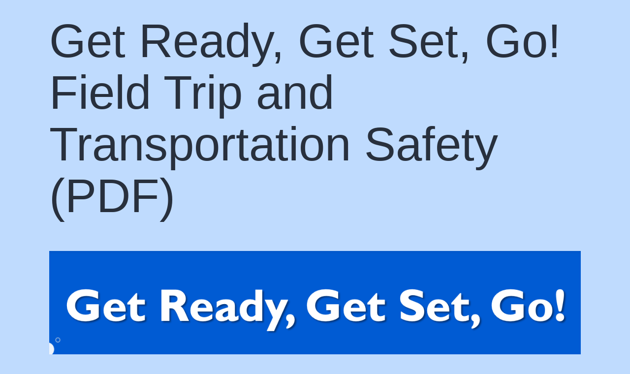

--- FILE ---
content_type: text/html; charset=UTF-8
request_url: https://cms.childcarerrnc.org/resource/get-ready-get-set-go-field-trip-and-transportation-safety-pdf/
body_size: 4699
content:
<!doctype html>
<html lang="en-US" >
<head>
	<meta charset="UTF-8" />
	<meta name="viewport" content="width=device-width, initial-scale=1" />
	<meta name='robots' content='noindex, nofollow' />

	<!-- This site is optimized with the Yoast SEO plugin v20.7 - https://yoast.com/wordpress/plugins/seo/ -->
	<title>Get Ready, Get Set, Go! Field Trip and Transportation Safety (PDF) - CCR&amp;R System</title>
	<meta property="og:locale" content="en_US" />
	<meta property="og:type" content="article" />
	<meta property="og:title" content="Get Ready, Get Set, Go! Field Trip and Transportation Safety (PDF) - CCR&amp;R System" />
	<meta property="og:url" content="https://cms.childcarerrnc.org/resource/get-ready-get-set-go-field-trip-and-transportation-safety-pdf/" />
	<meta property="og:site_name" content="CCR&amp;R System" />
	<meta property="article:modified_time" content="2022-03-20T21:30:52+00:00" />
	<meta property="og:image" content="https://cms.childcarerrnc.org/wp-content/uploads/Screen-Shot-2022-03-20-at-4.29.16-PM.png" />
	<meta property="og:image:width" content="1260" />
	<meta property="og:image:height" content="1068" />
	<meta property="og:image:type" content="image/png" />
	<meta name="twitter:card" content="summary_large_image" />
	<script type="application/ld+json" class="yoast-schema-graph">{"@context":"https://schema.org","@graph":[{"@type":"WebPage","@id":"https://cms.childcarerrnc.org/resource/get-ready-get-set-go-field-trip-and-transportation-safety-pdf/","url":"https://cms.childcarerrnc.org/resource/get-ready-get-set-go-field-trip-and-transportation-safety-pdf/","name":"Get Ready, Get Set, Go! Field Trip and Transportation Safety (PDF) - CCR&amp;R System","isPartOf":{"@id":"https://cms.childcarerrnc.org/#website"},"primaryImageOfPage":{"@id":"https://cms.childcarerrnc.org/resource/get-ready-get-set-go-field-trip-and-transportation-safety-pdf/#primaryimage"},"image":{"@id":"https://cms.childcarerrnc.org/resource/get-ready-get-set-go-field-trip-and-transportation-safety-pdf/#primaryimage"},"thumbnailUrl":"https://cms.childcarerrnc.org/wp-content/uploads/Screen-Shot-2022-03-20-at-4.29.16-PM.png","datePublished":"2013-07-29T04:00:00+00:00","dateModified":"2022-03-20T21:30:52+00:00","breadcrumb":{"@id":"https://cms.childcarerrnc.org/resource/get-ready-get-set-go-field-trip-and-transportation-safety-pdf/#breadcrumb"},"inLanguage":"en-US","potentialAction":[{"@type":"ReadAction","target":["https://cms.childcarerrnc.org/resource/get-ready-get-set-go-field-trip-and-transportation-safety-pdf/"]}]},{"@type":"ImageObject","inLanguage":"en-US","@id":"https://cms.childcarerrnc.org/resource/get-ready-get-set-go-field-trip-and-transportation-safety-pdf/#primaryimage","url":"https://cms.childcarerrnc.org/wp-content/uploads/Screen-Shot-2022-03-20-at-4.29.16-PM.png","contentUrl":"https://cms.childcarerrnc.org/wp-content/uploads/Screen-Shot-2022-03-20-at-4.29.16-PM.png","width":1260,"height":1068},{"@type":"BreadcrumbList","@id":"https://cms.childcarerrnc.org/resource/get-ready-get-set-go-field-trip-and-transportation-safety-pdf/#breadcrumb","itemListElement":[{"@type":"ListItem","position":1,"name":"Home","item":"https://cms.childcarerrnc.org/"},{"@type":"ListItem","position":2,"name":"Get Ready, Get Set, Go! Field Trip and Transportation Safety (PDF)"}]},{"@type":"WebSite","@id":"https://cms.childcarerrnc.org/#website","url":"https://cms.childcarerrnc.org/","name":"CCR&amp;R System","description":"","publisher":{"@id":"https://cms.childcarerrnc.org/#organization"},"potentialAction":[{"@type":"SearchAction","target":{"@type":"EntryPoint","urlTemplate":"https://cms.childcarerrnc.org/?s={search_term_string}"},"query-input":"required name=search_term_string"}],"inLanguage":"en-US"},{"@type":"Organization","@id":"https://cms.childcarerrnc.org/#organization","name":"CCR&amp;R System","url":"https://cms.childcarerrnc.org/","logo":{"@type":"ImageObject","inLanguage":"en-US","@id":"https://cms.childcarerrnc.org/#/schema/logo/image/","url":"https://cms.childcarerrnc.org/wp-content/uploads/CCRR.png","contentUrl":"https://cms.childcarerrnc.org/wp-content/uploads/CCRR.png","width":810,"height":225,"caption":"CCR&amp;R System"},"image":{"@id":"https://cms.childcarerrnc.org/#/schema/logo/image/"}}]}</script>
	<!-- / Yoast SEO plugin. -->


<link rel="alternate" type="application/rss+xml" title="CCR&amp;R System &raquo; Feed" href="https://cms.childcarerrnc.org/feed/" />
<link rel="alternate" type="application/rss+xml" title="CCR&amp;R System &raquo; Comments Feed" href="https://cms.childcarerrnc.org/comments/feed/" />
<script>
window._wpemojiSettings = {"baseUrl":"https:\/\/s.w.org\/images\/core\/emoji\/14.0.0\/72x72\/","ext":".png","svgUrl":"https:\/\/s.w.org\/images\/core\/emoji\/14.0.0\/svg\/","svgExt":".svg","source":{"concatemoji":"https:\/\/cms.childcarerrnc.org\/wp-includes\/js\/wp-emoji-release.min.js?ver=6.2.8"}};
/*! This file is auto-generated */
!function(e,a,t){var n,r,o,i=a.createElement("canvas"),p=i.getContext&&i.getContext("2d");function s(e,t){p.clearRect(0,0,i.width,i.height),p.fillText(e,0,0);e=i.toDataURL();return p.clearRect(0,0,i.width,i.height),p.fillText(t,0,0),e===i.toDataURL()}function c(e){var t=a.createElement("script");t.src=e,t.defer=t.type="text/javascript",a.getElementsByTagName("head")[0].appendChild(t)}for(o=Array("flag","emoji"),t.supports={everything:!0,everythingExceptFlag:!0},r=0;r<o.length;r++)t.supports[o[r]]=function(e){if(p&&p.fillText)switch(p.textBaseline="top",p.font="600 32px Arial",e){case"flag":return s("\ud83c\udff3\ufe0f\u200d\u26a7\ufe0f","\ud83c\udff3\ufe0f\u200b\u26a7\ufe0f")?!1:!s("\ud83c\uddfa\ud83c\uddf3","\ud83c\uddfa\u200b\ud83c\uddf3")&&!s("\ud83c\udff4\udb40\udc67\udb40\udc62\udb40\udc65\udb40\udc6e\udb40\udc67\udb40\udc7f","\ud83c\udff4\u200b\udb40\udc67\u200b\udb40\udc62\u200b\udb40\udc65\u200b\udb40\udc6e\u200b\udb40\udc67\u200b\udb40\udc7f");case"emoji":return!s("\ud83e\udef1\ud83c\udffb\u200d\ud83e\udef2\ud83c\udfff","\ud83e\udef1\ud83c\udffb\u200b\ud83e\udef2\ud83c\udfff")}return!1}(o[r]),t.supports.everything=t.supports.everything&&t.supports[o[r]],"flag"!==o[r]&&(t.supports.everythingExceptFlag=t.supports.everythingExceptFlag&&t.supports[o[r]]);t.supports.everythingExceptFlag=t.supports.everythingExceptFlag&&!t.supports.flag,t.DOMReady=!1,t.readyCallback=function(){t.DOMReady=!0},t.supports.everything||(n=function(){t.readyCallback()},a.addEventListener?(a.addEventListener("DOMContentLoaded",n,!1),e.addEventListener("load",n,!1)):(e.attachEvent("onload",n),a.attachEvent("onreadystatechange",function(){"complete"===a.readyState&&t.readyCallback()})),(e=t.source||{}).concatemoji?c(e.concatemoji):e.wpemoji&&e.twemoji&&(c(e.twemoji),c(e.wpemoji)))}(window,document,window._wpemojiSettings);
</script>
<style>
img.wp-smiley,
img.emoji {
	display: inline !important;
	border: none !important;
	box-shadow: none !important;
	height: 1em !important;
	width: 1em !important;
	margin: 0 0.07em !important;
	vertical-align: -0.1em !important;
	background: none !important;
	padding: 0 !important;
}
</style>
	<link rel='stylesheet' id='contact-form-7-css' href='https://cms.childcarerrnc.org/wp-content/plugins/contact-form-7/includes/css/styles.css?ver=5.7.6' media='all' />
<link rel='stylesheet' id='twenty-twenty-one-style-css' href='https://cms.childcarerrnc.org/wp-content/themes/ccrradmin/style.css?ver=1.0' media='all' />
<link rel='stylesheet' id='twenty-twenty-one-print-style-css' href='https://cms.childcarerrnc.org/wp-content/themes/ccrradmin/assets/css/print.css?ver=1.0' media='print' />
<link rel="https://api.w.org/" href="https://cms.childcarerrnc.org/wp-json/" /><link rel="EditURI" type="application/rsd+xml" title="RSD" href="https://cms.childcarerrnc.org/xmlrpc.php?rsd" />
<link rel="wlwmanifest" type="application/wlwmanifest+xml" href="https://cms.childcarerrnc.org/wp-includes/wlwmanifest.xml" />
<meta name="generator" content="WordPress 6.2.8" />
<link rel='shortlink' href='https://cms.childcarerrnc.org/?p=4190' />
<link rel="alternate" type="application/json+oembed" href="https://cms.childcarerrnc.org/wp-json/oembed/1.0/embed?url=https%3A%2F%2Fcms.childcarerrnc.org%2Fresource%2Fget-ready-get-set-go-field-trip-and-transportation-safety-pdf%2F" />
<link rel="alternate" type="text/xml+oembed" href="https://cms.childcarerrnc.org/wp-json/oembed/1.0/embed?url=https%3A%2F%2Fcms.childcarerrnc.org%2Fresource%2Fget-ready-get-set-go-field-trip-and-transportation-safety-pdf%2F&#038;format=xml" />
<style>.recentcomments a{display:inline !important;padding:0 !important;margin:0 !important;}</style><link rel="icon" href="https://cms.childcarerrnc.org/wp-content/uploads/2022/02/favicon.png" sizes="32x32" />
<link rel="icon" href="https://cms.childcarerrnc.org/wp-content/uploads/2022/02/favicon.png" sizes="192x192" />
<link rel="apple-touch-icon" href="https://cms.childcarerrnc.org/wp-content/uploads/2022/02/favicon.png" />
<meta name="msapplication-TileImage" content="https://cms.childcarerrnc.org/wp-content/uploads/2022/02/favicon.png" />
</head>

<body class="resource-template-default single single-resource postid-4190 wp-custom-logo wp-embed-responsive locale-en-us is-light-theme no-js singular">
<div id="page" class="site">
	<a class="skip-link screen-reader-text" href="#content">Skip to content</a>

	
	<div id="content" class="site-content">
		<div id="primary" class="content-area">
			<main id="main" class="site-main" role="main">

<article id="post-4190" class="post-4190 resource type-resource status-publish has-post-thumbnail hentry member_resource_topic-ready-set-go entry">

	<header class="entry-header alignwide">
		<h1 class="entry-title">Get Ready, Get Set, Go! Field Trip and Transportation Safety (PDF)</h1>		
		
			<figure class="post-thumbnail">
				<img width="1260" height="1068" src="https://cms.childcarerrnc.org/wp-content/uploads/Screen-Shot-2022-03-20-at-4.29.16-PM.png" class="attachment-post-thumbnail size-post-thumbnail wp-post-image" alt="" decoding="async" srcset="https://cms.childcarerrnc.org/wp-content/uploads/Screen-Shot-2022-03-20-at-4.29.16-PM.png 1260w, https://cms.childcarerrnc.org/wp-content/uploads/Screen-Shot-2022-03-20-at-4.29.16-PM-300x254.png 300w, https://cms.childcarerrnc.org/wp-content/uploads/Screen-Shot-2022-03-20-at-4.29.16-PM-1024x868.png 1024w, https://cms.childcarerrnc.org/wp-content/uploads/Screen-Shot-2022-03-20-at-4.29.16-PM-768x651.png 768w, https://cms.childcarerrnc.org/wp-content/uploads/Screen-Shot-2022-03-20-at-4.29.16-PM-120x102.png 120w" sizes="(max-width: 1260px) 100vw, 1260px" style="width:100%;height:84.76%;max-width:1260px;" />							</figure><!-- .post-thumbnail -->

					</header>

	<div class="entry-content">
			</div><!-- .entry-content -->

	<footer class="entry-footer default-max-width">
			</footer><!-- .entry-footer -->

				
</article><!-- #post-${ID} -->
	<nav class="navigation post-navigation" aria-label="Posts">
		<h2 class="screen-reader-text">Post navigation</h2>
		<div class="nav-links"><div class="nav-previous"><a href="https://cms.childcarerrnc.org/resource/infant-toddler-zone-participant-handbook-with-checklists/" rel="prev"><p class="meta-nav"><svg class="svg-icon" width="24" height="24" aria-hidden="true" role="img" focusable="false" viewBox="0 0 24 24" fill="none" xmlns="http://www.w3.org/2000/svg"><path fill-rule="evenodd" clip-rule="evenodd" d="M20 13v-2H8l4-4-1-2-7 7 7 7 1-2-4-4z" fill="currentColor"/></svg>Previous post</p><p class="post-title">Infant Toddler Zone Participant Handbook with Checklists</p></a></div><div class="nav-next"><a href="https://cms.childcarerrnc.org/resource/the-providers-almanac-instructor-tool-kit-introduction/" rel="next"><p class="meta-nav">Next post<svg class="svg-icon" width="24" height="24" aria-hidden="true" role="img" focusable="false" viewBox="0 0 24 24" fill="none" xmlns="http://www.w3.org/2000/svg"><path fill-rule="evenodd" clip-rule="evenodd" d="m4 13v-2h12l-4-4 1-2 7 7-7 7-1-2 4-4z" fill="currentColor"/></svg></p><p class="post-title">The Providers Almanac Instructor Tool Kit &#8211; Introduction (READ ME FIRST)</p></a></div></div>
	</nav>			</main><!-- #main -->
		</div><!-- #primary -->
	</div><!-- #content -->

	
	<footer id="colophon" class="site-footer" role="contentinfo">

				<div class="site-info">
			<div class="site-name">
																						<a href="https://cms.childcarerrnc.org/">CCR&amp;R System</a>
																		</div><!-- .site-name -->
			<div class="powered-by">
				Proudly powered by <a href="https://wordpress.org/">WordPress</a>.			</div><!-- .powered-by -->

		</div><!-- .site-info -->
	</footer><!-- #colophon -->

</div><!-- #page -->

<script>document.body.classList.remove("no-js");</script>	<script>
		if (-1 !== navigator.userAgent.indexOf('MSIE') || -1 !== navigator.appVersion.indexOf('Trident/')) {
			document.body.classList.add('is-IE');
		}
	</script>
	<script type="text/javascript">var typesense = {"debug":false,"application_id":"","search_api_key":"02xzTKayK8PuDSiB72pGKFMsdDjZubfx","powered_by_enabled":true,"query":"","autocomplete":{"sources":[{"index_id":"posts_agency","index_name":"wp_posts_agency","label":"Lead or Local Agencies","admin_name":"Lead or Local Agencies","position":10,"max_suggestions":0,"tmpl_suggestion":"autocomplete-post-suggestion","enabled":true},{"index_id":"posts_event","index_name":"wp_posts_event","label":"Events","admin_name":"Events","position":10,"max_suggestions":0,"tmpl_suggestion":"autocomplete-post-suggestion","enabled":true},{"index_id":"posts_contact","index_name":"wp_posts_contact","label":"Contacts","admin_name":"Contacts","position":10,"max_suggestions":0,"tmpl_suggestion":"autocomplete-post-suggestion","enabled":true},{"index_id":"posts_announcement","index_name":"wp_posts_announcement","label":"Announcements","admin_name":"Announcements","position":10,"max_suggestions":0,"tmpl_suggestion":"autocomplete-post-suggestion","enabled":true},{"index_id":"posts_resource","index_name":"wp_posts_resource","label":"Resources","admin_name":"Resources","position":10,"max_suggestions":0,"tmpl_suggestion":"autocomplete-post-suggestion","enabled":true},{"index_id":"posts_post","index_name":"wp_posts_post","label":"News","admin_name":"News","position":10,"max_suggestions":0,"tmpl_suggestion":"autocomplete-post-suggestion","enabled":true}],"input_selector":"input[name='s']:not('.no-autocomplete')"},"indices":{"posts_post":{"name":"wp_posts_post","id":"posts_post","enabled":true,"replicas":[]},"posts_resource":{"name":"wp_posts_resource","id":"posts_resource","enabled":true,"replicas":[]},"posts_announcement":{"name":"wp_posts_announcement","id":"posts_announcement","enabled":true,"replicas":[]},"posts_contact":{"name":"wp_posts_contact","id":"posts_contact","enabled":true,"replicas":[]},"posts_event":{"name":"wp_posts_event","id":"posts_event","enabled":true,"replicas":[]},"posts_agency":{"name":"wp_posts_agency","id":"posts_agency","enabled":true,"replicas":[]}}};</script><script src='https://cms.childcarerrnc.org/wp-content/plugins/contact-form-7/includes/swv/js/index.js?ver=5.7.6' id='swv-js'></script>
<script id='contact-form-7-js-extra'>
var wpcf7 = {"api":{"root":"https:\/\/cms.childcarerrnc.org\/wp-json\/","namespace":"contact-form-7\/v1"}};
</script>
<script src='https://cms.childcarerrnc.org/wp-content/plugins/contact-form-7/includes/js/index.js?ver=5.7.6' id='contact-form-7-js'></script>
<script id='twenty-twenty-one-ie11-polyfills-js-after'>
( Element.prototype.matches && Element.prototype.closest && window.NodeList && NodeList.prototype.forEach ) || document.write( '<script src="https://cms.childcarerrnc.org/wp-content/themes/ccrradmin/assets/js/polyfills.js?ver=1.0"></scr' + 'ipt>' );
</script>
<script src='https://cms.childcarerrnc.org/wp-content/themes/ccrradmin/assets/js/responsive-embeds.js?ver=1.0' id='twenty-twenty-one-responsive-embeds-script-js'></script>
	<script>
		/(trident|msie)/i.test(navigator.userAgent) && document.getElementById && window.addEventListener && window.addEventListener("hashchange", (function() {
			var t, e = location.hash.substring(1);
			/^[A-z0-9_-]+$/.test(e) && (t = document.getElementById(e)) && (/^(?:a|select|input|button|textarea)$/i.test(t.tagName) || (t.tabIndex = -1), t.focus())
		}), !1);
	</script>

</body>
</html>
